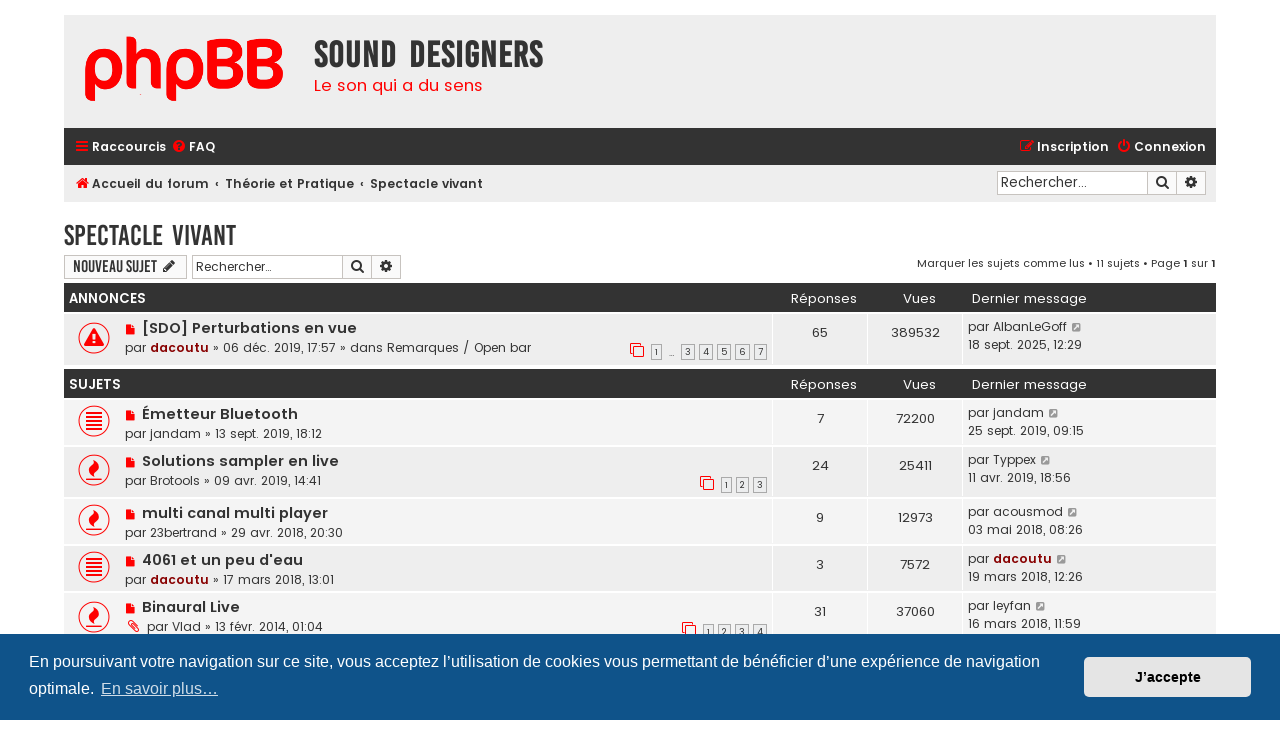

--- FILE ---
content_type: text/html; charset=UTF-8
request_url: https://phpbb.sounddesigners.org/viewforum.php?f=101&sid=215343bc661294e62aa8d6f42f229aa7
body_size: 11054
content:
<!DOCTYPE html>
<html dir="ltr" lang="fr">
<head>
<meta charset="utf-8" />
<meta http-equiv="X-UA-Compatible" content="IE=edge">
<meta name="viewport" content="width=device-width, initial-scale=1" />

<title>Spectacle vivant - Sound Designers</title>

<script>
// START MANDATORY CHANGES
var wordpress_url_page_f = 'https://sounddesigners.org/forum'; // MANDATORY! // (DO NOT ADD/INCLUDE final slash here) Url that point to your iframed wordpress forum page
var w3all_custom_wp_w3fancyurl = 'w3' // MANDATORY! If you changed w3 to have 'fancy URL' query string for the WP page forum, then change this value to match what your fancy URL setting is after you changed it on plugin admin page
// END MANDATORY CHANGES

function w3all0Normalize_phpBBUrl(u){
	var bu = "https://phpbb.sounddesigners.org/";
	w3allappend = "https://phpbb.sounddesigners.org/"; 
 if ( /^https?/ig.exec(u) !== null ){ 
   phpbburl = u.split(bu);
	 w3allappend = phpbburl[1];
 } 
if(/^\W/ig.exec(w3allappend) !== null){
 	w3allappend = w3allappend.split(/^.+?(\w+.+)$/);
 	if(w3allappend[1]){
 		w3allappend = w3allappend[1];
 	}
 	if ( w3allappend[1] && w3allappend[1].charAt(0) == '/' ){
 		w3allappend = w3allappend[1].substr(1);
 	}
}
return w3allappend;
}
 
if ((window.self !== window.top) != true) {
  if(/adm\//ig.exec(window.location.href) === null){ // avoid x ACP 
  var w3all_r = window.location.href.replace(/sid=.+/gi, '');
 w3all_r = w3all0Normalize_phpBBUrl(w3all_r);
 if(/adm\/index\.php/ig.exec(w3all_r) == null){
  hrefEnc = window.btoa(unescape(encodeURIComponent(w3all_r)));
  href0 =  wordpress_url_page_f + '/?'+ w3all_custom_wp_w3fancyurl + '=' + hrefEnc;
  //document.location.replace(href0);
 }
}}
// END force w3all redirect
</script>

	<link rel="alternate" type="application/atom+xml" title="Flux - Sound Designers" href="/app.php/feed?sid=400e8c44fe28622d56fac0b22d03f628">			<link rel="alternate" type="application/atom+xml" title="Flux - Nouveaux sujets" href="/app.php/feed/topics?sid=400e8c44fe28622d56fac0b22d03f628">	<link rel="alternate" type="application/atom+xml" title="Flux - Sujets actifs" href="/app.php/feed/topics_active?sid=400e8c44fe28622d56fac0b22d03f628">	<link rel="alternate" type="application/atom+xml" title="Flux - Forum - Spectacle vivant" href="/app.php/feed/forum/101?sid=400e8c44fe28622d56fac0b22d03f628">		
	<link rel="canonical" href="https://phpbb.sounddesigners.org/viewforum.php?f=101">

<!--
	phpBB style name: Flat Style
	Based on style:   prosilver (this is the default phpBB3 style)
	Original author:  Tom Beddard ( http://www.subBlue.com/ )
	Modified by:      Ian Bradley ( http://phpbbstyles.oo.gd/ )
-->

<link href="./assets/css/font-awesome.min.css?assets_version=151" rel="stylesheet">
<link href="./styles/flat-style-red/theme/stylesheet.css?assets_version=151" rel="stylesheet">
<link href="./styles/flat-style-red/theme/fr/stylesheet.css?assets_version=151" rel="stylesheet">



	<link href="./assets/cookieconsent/cookieconsent.min.css?assets_version=151" rel="stylesheet">

<!--[if lte IE 9]>
	<link href="./styles/flat-style-red/theme/tweaks.css?assets_version=151" rel="stylesheet">
<![endif]-->





</head>
<body id="phpbb" class="nojs notouch section-viewforum ltr ">


<div id="wrap" class="wrap">
	<a id="top" class="top-anchor" accesskey="t"></a>
	<div id="page-header">
		<div class="headerbar" role="banner">
					<div class="inner">

			<div id="site-description">
				<a id="logo" class="logo" href="./index.php?sid=400e8c44fe28622d56fac0b22d03f628" title="Accueil du forum"><span class="site_logo"></span></a>
				<div  class="site-description">
					<h1>Sound Designers</h1>
					<p>Le son qui a du sens</p>
					<p class="skiplink"><a href="#start_here">Accéder au contenu</a></p>
				</div>
			</div>

			</div>
					</div>
				<div class="navbar navbar-top" role="navigation">
	<div class="inner">

	<ul id="nav-main" class="nav-main linklist" role="menubar">

		<li id="quick-links" class="quick-links dropdown-container responsive-menu" data-skip-responsive="true">
			<a href="#" class="dropdown-trigger">
				<i class="icon fa-bars fa-fw" aria-hidden="true"></i><span>Raccourcis</span>
			</a>
			<div class="dropdown">
				<div class="pointer"><div class="pointer-inner"></div></div>
				<ul class="dropdown-contents" role="menu">
					
											<li class="separator"></li>
																									<li>
								<a href="./search.php?search_id=unreadposts&amp;sid=400e8c44fe28622d56fac0b22d03f628" role="menuitem">
									<i class="icon fa-file fa-fw" aria-hidden="true"></i><span>Messages non lus</span>
								</a>
							</li>
													<li>
								<a href="./search.php?search_id=unanswered&amp;sid=400e8c44fe28622d56fac0b22d03f628" role="menuitem">
									<i class="icon fa-file fa-fw" aria-hidden="true"></i><span>Sujets sans réponse</span>
								</a>
							</li>
							<li>
								<a href="./search.php?search_id=active_topics&amp;sid=400e8c44fe28622d56fac0b22d03f628" role="menuitem">
									<i class="icon fa-file fa-fw" aria-hidden="true"></i><span>Sujets actifs</span>
								</a>
							</li>
							<li class="separator"></li>
							<li>
								<a href="./search.php?sid=400e8c44fe28622d56fac0b22d03f628" role="menuitem">
									<i class="icon fa-search fa-fw" aria-hidden="true"></i><span>Rechercher</span>
								</a>
							</li>
					
										
										<li class="separator"></li>

									</ul>
			</div>
		</li>

				<li data-skip-responsive="true">
			<a href="/app.php/help/faq?sid=400e8c44fe28622d56fac0b22d03f628" rel="help" title="Foire aux questions" role="menuitem">
				<i class="icon fa-question-circle fa-fw" aria-hidden="true"></i><span>FAQ</span>
			</a>
		</li>
						
			<li class="rightside"  data-skip-responsive="true">
			<a href="./ucp.php?mode=login&amp;redirect=viewforum.php%3Ff%3D101&amp;sid=400e8c44fe28622d56fac0b22d03f628" title="Connexion" accesskey="x" role="menuitem">
				<i class="icon fa-power-off fa-fw" aria-hidden="true"></i><span>Connexion</span>
			</a>
		</li>
					<li class="rightside" data-skip-responsive="true">
				<a href="./ucp.php?mode=register&amp;sid=400e8c44fe28622d56fac0b22d03f628" role="menuitem">
					<i class="icon fa-pencil-square-o  fa-fw" aria-hidden="true"></i><span>Inscription</span>
				</a>
			</li>
						</ul>
    </div>
</div>

<div class="navbar" role="navigation">
	<div class="inner">
	<ul id="nav-breadcrumbs" class="nav-breadcrumbs linklist navlinks" role="menubar">
						

			
		<li class="breadcrumbs" itemscope itemtype="https://schema.org/BreadcrumbList">

			
							<span class="crumb" itemtype="https://schema.org/ListItem" itemprop="itemListElement" itemscope><a itemprop="item" href="./index.php?sid=400e8c44fe28622d56fac0b22d03f628" accesskey="h" data-navbar-reference="index"><i class="icon fa-home fa-fw"></i><span itemprop="name">Accueil du forum</span></a><meta itemprop="position" content="1" /></span>

											
								<span class="crumb" itemtype="https://schema.org/ListItem" itemprop="itemListElement" itemscope data-forum-id="77"><a itemprop="item" href="./viewforum.php?f=77&amp;sid=400e8c44fe28622d56fac0b22d03f628"><span itemprop="name">Théorie et Pratique</span></a><meta itemprop="position" content="2" /></span>
															
								<span class="crumb" itemtype="https://schema.org/ListItem" itemprop="itemListElement" itemscope data-forum-id="101"><a itemprop="item" href="./viewforum.php?f=101&amp;sid=400e8c44fe28622d56fac0b22d03f628"><span itemprop="name">Spectacle vivant</span></a><meta itemprop="position" content="3" /></span>
							
					</li>
		
				
					<li id="search-box" class="rightside search-box responsive-hide" role="search">
				<form action="./search.php?sid=400e8c44fe28622d56fac0b22d03f628" method="get" id="search">
				<fieldset>
					<input name="keywords" id="keywords" type="search" maxlength="128" title="Rechercher par mots-clés" class="inputbox search tiny" size="20" value="" placeholder="Rechercher…" />
					<button class="button button-search" type="submit" title="Rechercher">
						<i class="icon fa-search fa-fw" aria-hidden="true"></i><span class="sr-only">Rechercher</span>
					</button>
					<a href="./search.php?sid=400e8c44fe28622d56fac0b22d03f628" class="button button-search-end" title="Recherche avancée">
						<i class="icon fa-cog fa-fw" aria-hidden="true"></i><span class="sr-only">Recherche avancée</span>
					</a>
					<input type="hidden" name="sid" value="400e8c44fe28622d56fac0b22d03f628" />

				</fieldset>
				</form>
			</li>

			<li class="rightside responsive-search">
				<a href="./search.php?sid=400e8c44fe28622d56fac0b22d03f628" title="Accéder aux paramètres avancés de la recherche" role="menuitem">
					<i class="icon fa-search fa-fw" aria-hidden="true"></i><span class="sr-only">Rechercher</span>
				</a>
			</li>
							</ul>

	</div>
</div>
	</div>

	
	<a id="start_here" class="anchor"></a>
	<div id="page-body" class="page-body" role="main">
		
		<h2 class="forum-title"><a href="./viewforum.php?f=101&amp;sid=400e8c44fe28622d56fac0b22d03f628">Spectacle vivant</a></h2>
<div>
	<!-- NOTE: remove the style="display: none" when you want to have the forum description on the forum body -->
	<div style="display: none !important;">Discussions théoriques concernant le son dans les métiers du spectacle vivant (théâtre, cirque, danse, itinérant, etc.).<br /></div>	</div>



	<div class="action-bar bar-top">

				
		<a href="./posting.php?mode=post&amp;f=101&amp;sid=400e8c44fe28622d56fac0b22d03f628" class="button" title="Publier un nouveau sujet">
							<span>Nouveau sujet</span> <i class="icon fa-pencil fa-fw" aria-hidden="true"></i>
					</a>
				
			<div class="search-box" role="search">
			<form method="get" id="forum-search" action="./search.php?sid=400e8c44fe28622d56fac0b22d03f628">
			<fieldset>
				<input class="inputbox search tiny" type="search" name="keywords" id="search_keywords" size="20" placeholder="Rechercher…" />
				<button class="button button-search" type="submit" title="Rechercher">
					<i class="icon fa-search fa-fw" aria-hidden="true"></i><span class="sr-only">Rechercher</span>
				</button>
				<a href="./search.php?fid%5B%5D=101&amp;sid=400e8c44fe28622d56fac0b22d03f628" class="button button-search-end" title="Recherche avancée">
					<i class="icon fa-cog fa-fw" aria-hidden="true"></i><span class="sr-only">Recherche avancée</span>
				</a>
				<input type="hidden" name="fid[0]" value="101" />
<input type="hidden" name="sid" value="400e8c44fe28622d56fac0b22d03f628" />

			</fieldset>
			</form>
		</div>
	
	<div class="pagination">
		<a href="./viewforum.php?hash=ef40d665&amp;f=101&amp;mark=topics&amp;mark_time=1769050852&amp;sid=400e8c44fe28622d56fac0b22d03f628" class="mark" accesskey="m" data-ajax="mark_topics_read">Marquer les sujets comme lus</a> &bull; 		11 sujets
					&bull; Page <strong>1</strong> sur <strong>1</strong>
			</div>

	</div>




	
			<div class="forumbg announcement">
		<div class="inner">
		<ul class="topiclist">
			<li class="header">
				<dl class="row-item">
					<dt><div class="list-inner">Annonces</div></dt>
					<dd class="posts">Réponses</dd>
					<dd class="views">Vues</dd>
					<dd class="lastpost"><span>Dernier message</span></dd>
				</dl>
			</li>
		</ul>
		<ul class="topiclist topics">
	
				<li class="row bg1 global-announce">
						<dl class="row-item global_unread">
				<dt title="Messages non lus">
					<a href="./viewtopic.php?t=13524&amp;view=unread&amp;sid=400e8c44fe28622d56fac0b22d03f628#unread" class="row-item-link"></a>					<div class="list-inner">
																			<a class="unread" href="./viewtopic.php?t=13524&amp;view=unread&amp;sid=400e8c44fe28622d56fac0b22d03f628#unread">
								<i class="icon fa-file fa-fw icon-red icon-md" aria-hidden="true"></i><span class="sr-only"></span>
							</a>
												<a href="./viewtopic.php?t=13524&amp;sid=400e8c44fe28622d56fac0b22d03f628" class="topictitle">[SDO] Perturbations en vue</a>																								<br />
						
												<div class="responsive-show" style="display: none;">
							Dernier message par <a href="./memberlist.php?mode=viewprofile&amp;u=30680&amp;sid=400e8c44fe28622d56fac0b22d03f628" class="username">AlbanLeGoff</a> &laquo; <a href="./viewtopic.php?p=149362&amp;sid=400e8c44fe28622d56fac0b22d03f628#p149362" title="Aller au dernier message"><time datetime="2025-09-18T10:29:01+00:00">18 sept. 2025, 12:29</time></a>
							<br />Publié dans <a href="./viewforum.php?f=26&amp;sid=400e8c44fe28622d56fac0b22d03f628">Remarques / Open bar</a>						</div>
													<span class="responsive-show left-box" style="display: none;">Réponses : <strong>65</strong></span>
													
						<div class="topic-poster responsive-hide left-box">
																												par <a href="./memberlist.php?mode=viewprofile&amp;u=1162&amp;sid=400e8c44fe28622d56fac0b22d03f628" style="color: #880000;" class="username-coloured">dacoutu</a> &raquo; <time datetime="2019-12-06T16:57:13+00:00">06 déc. 2019, 17:57</time>
														 &raquo; dans <a href="./viewforum.php?f=26&amp;sid=400e8c44fe28622d56fac0b22d03f628">Remarques / Open bar</a>						</div>

												<div class="pagination">
							<span><i class="icon fa-clone fa-fw" aria-hidden="true"></i></span>
							<ul>
															<li><a class="button" href="./viewtopic.php?t=13524&amp;sid=400e8c44fe28622d56fac0b22d03f628">1</a></li>
																							<li class="ellipsis"><span>…</span></li>
																							<li><a class="button" href="./viewtopic.php?t=13524&amp;sid=400e8c44fe28622d56fac0b22d03f628&amp;start=20">3</a></li>
																							<li><a class="button" href="./viewtopic.php?t=13524&amp;sid=400e8c44fe28622d56fac0b22d03f628&amp;start=30">4</a></li>
																							<li><a class="button" href="./viewtopic.php?t=13524&amp;sid=400e8c44fe28622d56fac0b22d03f628&amp;start=40">5</a></li>
																							<li><a class="button" href="./viewtopic.php?t=13524&amp;sid=400e8c44fe28622d56fac0b22d03f628&amp;start=50">6</a></li>
																							<li><a class="button" href="./viewtopic.php?t=13524&amp;sid=400e8c44fe28622d56fac0b22d03f628&amp;start=60">7</a></li>
																																													</ul>
						</div>
						
											</div>
				</dt>
				<dd class="posts">65 <dfn>Réponses</dfn></dd>
				<dd class="views">389532 <dfn>Vues</dfn></dd>
				<dd class="lastpost">
					<span><dfn>Dernier message </dfn>par <a href="./memberlist.php?mode=viewprofile&amp;u=30680&amp;sid=400e8c44fe28622d56fac0b22d03f628" class="username">AlbanLeGoff</a>													<a href="./viewtopic.php?p=149362&amp;sid=400e8c44fe28622d56fac0b22d03f628#p149362" title="Aller au dernier message">
								<i class="icon fa-external-link-square fa-fw icon-lightgray icon-md" aria-hidden="true"></i><span class="sr-only"></span>
							</a>
												<br /><time datetime="2025-09-18T10:29:01+00:00">18 sept. 2025, 12:29</time>
					</span>
				</dd>
			</dl>
					</li>
		
	

			</ul>
		</div>
	</div>
	
			<div class="forumbg">
		<div class="inner">
		<ul class="topiclist">
			<li class="header">
				<dl class="row-item">
					<dt><div class="list-inner">Sujets</div></dt>
					<dd class="posts">Réponses</dd>
					<dd class="views">Vues</dd>
					<dd class="lastpost"><span>Dernier message</span></dd>
				</dl>
			</li>
		</ul>
		<ul class="topiclist topics">
	
				<li class="row bg2">
						<dl class="row-item topic_unread">
				<dt title="Messages non lus">
					<a href="./viewtopic.php?t=13479&amp;view=unread&amp;sid=400e8c44fe28622d56fac0b22d03f628#unread" class="row-item-link"></a>					<div class="list-inner">
																			<a class="unread" href="./viewtopic.php?t=13479&amp;view=unread&amp;sid=400e8c44fe28622d56fac0b22d03f628#unread">
								<i class="icon fa-file fa-fw icon-red icon-md" aria-hidden="true"></i><span class="sr-only"></span>
							</a>
												<a href="./viewtopic.php?t=13479&amp;sid=400e8c44fe28622d56fac0b22d03f628" class="topictitle">Émetteur Bluetooth</a>																								<br />
						
												<div class="responsive-show" style="display: none;">
							Dernier message par <a href="./memberlist.php?mode=viewprofile&amp;u=11022&amp;sid=400e8c44fe28622d56fac0b22d03f628" class="username">jandam</a> &laquo; <a href="./viewtopic.php?p=143441&amp;sid=400e8c44fe28622d56fac0b22d03f628#p143441" title="Aller au dernier message"><time datetime="2019-09-25T07:15:06+00:00">25 sept. 2019, 09:15</time></a>
													</div>
													<span class="responsive-show left-box" style="display: none;">Réponses : <strong>7</strong></span>
													
						<div class="topic-poster responsive-hide left-box">
																												par <a href="./memberlist.php?mode=viewprofile&amp;u=11022&amp;sid=400e8c44fe28622d56fac0b22d03f628" class="username">jandam</a> &raquo; <time datetime="2019-09-13T16:12:50+00:00">13 sept. 2019, 18:12</time>
																				</div>

						
											</div>
				</dt>
				<dd class="posts">7 <dfn>Réponses</dfn></dd>
				<dd class="views">72200 <dfn>Vues</dfn></dd>
				<dd class="lastpost">
					<span><dfn>Dernier message </dfn>par <a href="./memberlist.php?mode=viewprofile&amp;u=11022&amp;sid=400e8c44fe28622d56fac0b22d03f628" class="username">jandam</a>													<a href="./viewtopic.php?p=143441&amp;sid=400e8c44fe28622d56fac0b22d03f628#p143441" title="Aller au dernier message">
								<i class="icon fa-external-link-square fa-fw icon-lightgray icon-md" aria-hidden="true"></i><span class="sr-only"></span>
							</a>
												<br /><time datetime="2019-09-25T07:15:06+00:00">25 sept. 2019, 09:15</time>
					</span>
				</dd>
			</dl>
					</li>
		
	

	
	
				<li class="row bg1">
						<dl class="row-item topic_unread_hot">
				<dt title="Messages non lus">
					<a href="./viewtopic.php?t=13366&amp;view=unread&amp;sid=400e8c44fe28622d56fac0b22d03f628#unread" class="row-item-link"></a>					<div class="list-inner">
																			<a class="unread" href="./viewtopic.php?t=13366&amp;view=unread&amp;sid=400e8c44fe28622d56fac0b22d03f628#unread">
								<i class="icon fa-file fa-fw icon-red icon-md" aria-hidden="true"></i><span class="sr-only"></span>
							</a>
												<a href="./viewtopic.php?t=13366&amp;sid=400e8c44fe28622d56fac0b22d03f628" class="topictitle">Solutions sampler en live</a>																								<br />
						
												<div class="responsive-show" style="display: none;">
							Dernier message par <a href="./memberlist.php?mode=viewprofile&amp;u=10304&amp;sid=400e8c44fe28622d56fac0b22d03f628" class="username">Typpex</a> &laquo; <a href="./viewtopic.php?p=142338&amp;sid=400e8c44fe28622d56fac0b22d03f628#p142338" title="Aller au dernier message"><time datetime="2019-04-11T16:56:40+00:00">11 avr. 2019, 18:56</time></a>
													</div>
													<span class="responsive-show left-box" style="display: none;">Réponses : <strong>24</strong></span>
													
						<div class="topic-poster responsive-hide left-box">
																												par <a href="./memberlist.php?mode=viewprofile&amp;u=12833&amp;sid=400e8c44fe28622d56fac0b22d03f628" class="username">Brotools</a> &raquo; <time datetime="2019-04-09T12:41:07+00:00">09 avr. 2019, 14:41</time>
																				</div>

												<div class="pagination">
							<span><i class="icon fa-clone fa-fw" aria-hidden="true"></i></span>
							<ul>
															<li><a class="button" href="./viewtopic.php?t=13366&amp;sid=400e8c44fe28622d56fac0b22d03f628">1</a></li>
																							<li><a class="button" href="./viewtopic.php?t=13366&amp;sid=400e8c44fe28622d56fac0b22d03f628&amp;start=10">2</a></li>
																							<li><a class="button" href="./viewtopic.php?t=13366&amp;sid=400e8c44fe28622d56fac0b22d03f628&amp;start=20">3</a></li>
																																													</ul>
						</div>
						
											</div>
				</dt>
				<dd class="posts">24 <dfn>Réponses</dfn></dd>
				<dd class="views">25411 <dfn>Vues</dfn></dd>
				<dd class="lastpost">
					<span><dfn>Dernier message </dfn>par <a href="./memberlist.php?mode=viewprofile&amp;u=10304&amp;sid=400e8c44fe28622d56fac0b22d03f628" class="username">Typpex</a>													<a href="./viewtopic.php?p=142338&amp;sid=400e8c44fe28622d56fac0b22d03f628#p142338" title="Aller au dernier message">
								<i class="icon fa-external-link-square fa-fw icon-lightgray icon-md" aria-hidden="true"></i><span class="sr-only"></span>
							</a>
												<br /><time datetime="2019-04-11T16:56:40+00:00">11 avr. 2019, 18:56</time>
					</span>
				</dd>
			</dl>
					</li>
		
	

	
	
				<li class="row bg2">
						<dl class="row-item topic_unread_hot">
				<dt title="Messages non lus">
					<a href="./viewtopic.php?t=13110&amp;view=unread&amp;sid=400e8c44fe28622d56fac0b22d03f628#unread" class="row-item-link"></a>					<div class="list-inner">
																			<a class="unread" href="./viewtopic.php?t=13110&amp;view=unread&amp;sid=400e8c44fe28622d56fac0b22d03f628#unread">
								<i class="icon fa-file fa-fw icon-red icon-md" aria-hidden="true"></i><span class="sr-only"></span>
							</a>
												<a href="./viewtopic.php?t=13110&amp;sid=400e8c44fe28622d56fac0b22d03f628" class="topictitle">multi canal multi player</a>																								<br />
						
												<div class="responsive-show" style="display: none;">
							Dernier message par <a href="./memberlist.php?mode=viewprofile&amp;u=482&amp;sid=400e8c44fe28622d56fac0b22d03f628" class="username">acousmod</a> &laquo; <a href="./viewtopic.php?p=139875&amp;sid=400e8c44fe28622d56fac0b22d03f628#p139875" title="Aller au dernier message"><time datetime="2018-05-03T06:26:45+00:00">03 mai 2018, 08:26</time></a>
													</div>
													<span class="responsive-show left-box" style="display: none;">Réponses : <strong>9</strong></span>
													
						<div class="topic-poster responsive-hide left-box">
																												par <a href="./memberlist.php?mode=viewprofile&amp;u=2838&amp;sid=400e8c44fe28622d56fac0b22d03f628" class="username">23bertrand</a> &raquo; <time datetime="2018-04-29T18:30:35+00:00">29 avr. 2018, 20:30</time>
																				</div>

						
											</div>
				</dt>
				<dd class="posts">9 <dfn>Réponses</dfn></dd>
				<dd class="views">12973 <dfn>Vues</dfn></dd>
				<dd class="lastpost">
					<span><dfn>Dernier message </dfn>par <a href="./memberlist.php?mode=viewprofile&amp;u=482&amp;sid=400e8c44fe28622d56fac0b22d03f628" class="username">acousmod</a>													<a href="./viewtopic.php?p=139875&amp;sid=400e8c44fe28622d56fac0b22d03f628#p139875" title="Aller au dernier message">
								<i class="icon fa-external-link-square fa-fw icon-lightgray icon-md" aria-hidden="true"></i><span class="sr-only"></span>
							</a>
												<br /><time datetime="2018-05-03T06:26:45+00:00">03 mai 2018, 08:26</time>
					</span>
				</dd>
			</dl>
					</li>
		
	

	
	
				<li class="row bg1">
						<dl class="row-item topic_unread">
				<dt title="Messages non lus">
					<a href="./viewtopic.php?t=13082&amp;view=unread&amp;sid=400e8c44fe28622d56fac0b22d03f628#unread" class="row-item-link"></a>					<div class="list-inner">
																			<a class="unread" href="./viewtopic.php?t=13082&amp;view=unread&amp;sid=400e8c44fe28622d56fac0b22d03f628#unread">
								<i class="icon fa-file fa-fw icon-red icon-md" aria-hidden="true"></i><span class="sr-only"></span>
							</a>
												<a href="./viewtopic.php?t=13082&amp;sid=400e8c44fe28622d56fac0b22d03f628" class="topictitle">4061 et un peu d'eau</a>																								<br />
						
												<div class="responsive-show" style="display: none;">
							Dernier message par <a href="./memberlist.php?mode=viewprofile&amp;u=1162&amp;sid=400e8c44fe28622d56fac0b22d03f628" style="color: #880000;" class="username-coloured">dacoutu</a> &laquo; <a href="./viewtopic.php?p=139622&amp;sid=400e8c44fe28622d56fac0b22d03f628#p139622" title="Aller au dernier message"><time datetime="2018-03-19T11:26:56+00:00">19 mars 2018, 12:26</time></a>
													</div>
													<span class="responsive-show left-box" style="display: none;">Réponses : <strong>3</strong></span>
													
						<div class="topic-poster responsive-hide left-box">
																												par <a href="./memberlist.php?mode=viewprofile&amp;u=1162&amp;sid=400e8c44fe28622d56fac0b22d03f628" style="color: #880000;" class="username-coloured">dacoutu</a> &raquo; <time datetime="2018-03-17T12:01:21+00:00">17 mars 2018, 13:01</time>
																				</div>

						
											</div>
				</dt>
				<dd class="posts">3 <dfn>Réponses</dfn></dd>
				<dd class="views">7572 <dfn>Vues</dfn></dd>
				<dd class="lastpost">
					<span><dfn>Dernier message </dfn>par <a href="./memberlist.php?mode=viewprofile&amp;u=1162&amp;sid=400e8c44fe28622d56fac0b22d03f628" style="color: #880000;" class="username-coloured">dacoutu</a>													<a href="./viewtopic.php?p=139622&amp;sid=400e8c44fe28622d56fac0b22d03f628#p139622" title="Aller au dernier message">
								<i class="icon fa-external-link-square fa-fw icon-lightgray icon-md" aria-hidden="true"></i><span class="sr-only"></span>
							</a>
												<br /><time datetime="2018-03-19T11:26:56+00:00">19 mars 2018, 12:26</time>
					</span>
				</dd>
			</dl>
					</li>
		
	

	
	
				<li class="row bg2">
						<dl class="row-item topic_unread_hot">
				<dt title="Messages non lus">
					<a href="./viewtopic.php?t=10971&amp;view=unread&amp;sid=400e8c44fe28622d56fac0b22d03f628#unread" class="row-item-link"></a>					<div class="list-inner">
																			<a class="unread" href="./viewtopic.php?t=10971&amp;view=unread&amp;sid=400e8c44fe28622d56fac0b22d03f628#unread">
								<i class="icon fa-file fa-fw icon-red icon-md" aria-hidden="true"></i><span class="sr-only"></span>
							</a>
												<a href="./viewtopic.php?t=10971&amp;sid=400e8c44fe28622d56fac0b22d03f628" class="topictitle">Binaural Live</a>																								<br />
						
												<div class="responsive-show" style="display: none;">
							Dernier message par <a href="./memberlist.php?mode=viewprofile&amp;u=13379&amp;sid=400e8c44fe28622d56fac0b22d03f628" class="username">leyfan</a> &laquo; <a href="./viewtopic.php?p=139601&amp;sid=400e8c44fe28622d56fac0b22d03f628#p139601" title="Aller au dernier message"><time datetime="2018-03-16T10:59:10+00:00">16 mars 2018, 11:59</time></a>
													</div>
													<span class="responsive-show left-box" style="display: none;">Réponses : <strong>31</strong></span>
													
						<div class="topic-poster responsive-hide left-box">
														<i class="icon fa-paperclip fa-fw" aria-hidden="true"></i>														par <a href="./memberlist.php?mode=viewprofile&amp;u=16335&amp;sid=400e8c44fe28622d56fac0b22d03f628" class="username">Vlad</a> &raquo; <time datetime="2014-02-13T00:04:39+00:00">13 févr. 2014, 01:04</time>
																				</div>

												<div class="pagination">
							<span><i class="icon fa-clone fa-fw" aria-hidden="true"></i></span>
							<ul>
															<li><a class="button" href="./viewtopic.php?t=10971&amp;sid=400e8c44fe28622d56fac0b22d03f628">1</a></li>
																							<li><a class="button" href="./viewtopic.php?t=10971&amp;sid=400e8c44fe28622d56fac0b22d03f628&amp;start=10">2</a></li>
																							<li><a class="button" href="./viewtopic.php?t=10971&amp;sid=400e8c44fe28622d56fac0b22d03f628&amp;start=20">3</a></li>
																							<li><a class="button" href="./viewtopic.php?t=10971&amp;sid=400e8c44fe28622d56fac0b22d03f628&amp;start=30">4</a></li>
																																													</ul>
						</div>
						
											</div>
				</dt>
				<dd class="posts">31 <dfn>Réponses</dfn></dd>
				<dd class="views">37060 <dfn>Vues</dfn></dd>
				<dd class="lastpost">
					<span><dfn>Dernier message </dfn>par <a href="./memberlist.php?mode=viewprofile&amp;u=13379&amp;sid=400e8c44fe28622d56fac0b22d03f628" class="username">leyfan</a>													<a href="./viewtopic.php?p=139601&amp;sid=400e8c44fe28622d56fac0b22d03f628#p139601" title="Aller au dernier message">
								<i class="icon fa-external-link-square fa-fw icon-lightgray icon-md" aria-hidden="true"></i><span class="sr-only"></span>
							</a>
												<br /><time datetime="2018-03-16T10:59:10+00:00">16 mars 2018, 11:59</time>
					</span>
				</dd>
			</dl>
					</li>
		
	

	
	
				<li class="row bg1">
						<dl class="row-item topic_unread">
				<dt title="Messages non lus">
					<a href="./viewtopic.php?t=12514&amp;view=unread&amp;sid=400e8c44fe28622d56fac0b22d03f628#unread" class="row-item-link"></a>					<div class="list-inner">
																			<a class="unread" href="./viewtopic.php?t=12514&amp;view=unread&amp;sid=400e8c44fe28622d56fac0b22d03f628#unread">
								<i class="icon fa-file fa-fw icon-red icon-md" aria-hidden="true"></i><span class="sr-only"></span>
							</a>
												<a href="./viewtopic.php?t=12514&amp;sid=400e8c44fe28622d56fac0b22d03f628" class="topictitle">écouter la nature</a>																								<br />
						
												<div class="responsive-show" style="display: none;">
							Dernier message par <a href="./memberlist.php?mode=viewprofile&amp;u=9708&amp;sid=400e8c44fe28622d56fac0b22d03f628" style="color: #DD6000;" class="username-coloured">Greg-caravaggio</a> &laquo; <a href="./viewtopic.php?p=137706&amp;sid=400e8c44fe28622d56fac0b22d03f628#p137706" title="Aller au dernier message"><time datetime="2017-06-21T10:52:49+00:00">21 juin 2017, 12:52</time></a>
													</div>
													<span class="responsive-show left-box" style="display: none;">Réponses : <strong>8</strong></span>
													
						<div class="topic-poster responsive-hide left-box">
																												par <a href="./memberlist.php?mode=viewprofile&amp;u=325&amp;sid=400e8c44fe28622d56fac0b22d03f628" class="username">sigir</a> &raquo; <time datetime="2016-11-11T15:40:15+00:00">11 nov. 2016, 16:40</time>
																				</div>

						
											</div>
				</dt>
				<dd class="posts">8 <dfn>Réponses</dfn></dd>
				<dd class="views">12419 <dfn>Vues</dfn></dd>
				<dd class="lastpost">
					<span><dfn>Dernier message </dfn>par <a href="./memberlist.php?mode=viewprofile&amp;u=9708&amp;sid=400e8c44fe28622d56fac0b22d03f628" style="color: #DD6000;" class="username-coloured">Greg-caravaggio</a>													<a href="./viewtopic.php?p=137706&amp;sid=400e8c44fe28622d56fac0b22d03f628#p137706" title="Aller au dernier message">
								<i class="icon fa-external-link-square fa-fw icon-lightgray icon-md" aria-hidden="true"></i><span class="sr-only"></span>
							</a>
												<br /><time datetime="2017-06-21T10:52:49+00:00">21 juin 2017, 12:52</time>
					</span>
				</dd>
			</dl>
					</li>
		
	

	
	
				<li class="row bg2">
						<dl class="row-item topic_unread_hot">
				<dt title="Messages non lus">
					<a href="./viewtopic.php?t=11971&amp;view=unread&amp;sid=400e8c44fe28622d56fac0b22d03f628#unread" class="row-item-link"></a>					<div class="list-inner">
																			<a class="unread" href="./viewtopic.php?t=11971&amp;view=unread&amp;sid=400e8c44fe28622d56fac0b22d03f628#unread">
								<i class="icon fa-file fa-fw icon-red icon-md" aria-hidden="true"></i><span class="sr-only"></span>
							</a>
												<a href="./viewtopic.php?t=11971&amp;sid=400e8c44fe28622d56fac0b22d03f628" class="topictitle">Techniques de DJ</a>																								<br />
						
												<div class="responsive-show" style="display: none;">
							Dernier message par <a href="./memberlist.php?mode=viewprofile&amp;u=5677&amp;sid=400e8c44fe28622d56fac0b22d03f628" class="username">TNT</a> &laquo; <a href="./viewtopic.php?p=132186&amp;sid=400e8c44fe28622d56fac0b22d03f628#p132186" title="Aller au dernier message"><time datetime="2015-11-17T16:08:01+00:00">17 nov. 2015, 17:08</time></a>
													</div>
													<span class="responsive-show left-box" style="display: none;">Réponses : <strong>9</strong></span>
													
						<div class="topic-poster responsive-hide left-box">
																												par <a href="./memberlist.php?mode=viewprofile&amp;u=325&amp;sid=400e8c44fe28622d56fac0b22d03f628" class="username">sigir</a> &raquo; <time datetime="2015-09-23T11:03:39+00:00">23 sept. 2015, 13:03</time>
																				</div>

						
											</div>
				</dt>
				<dd class="posts">9 <dfn>Réponses</dfn></dd>
				<dd class="views">13551 <dfn>Vues</dfn></dd>
				<dd class="lastpost">
					<span><dfn>Dernier message </dfn>par <a href="./memberlist.php?mode=viewprofile&amp;u=5677&amp;sid=400e8c44fe28622d56fac0b22d03f628" class="username">TNT</a>													<a href="./viewtopic.php?p=132186&amp;sid=400e8c44fe28622d56fac0b22d03f628#p132186" title="Aller au dernier message">
								<i class="icon fa-external-link-square fa-fw icon-lightgray icon-md" aria-hidden="true"></i><span class="sr-only"></span>
							</a>
												<br /><time datetime="2015-11-17T16:08:01+00:00">17 nov. 2015, 17:08</time>
					</span>
				</dd>
			</dl>
					</li>
		
	

	
	
				<li class="row bg1">
						<dl class="row-item topic_unread">
				<dt title="Messages non lus">
					<a href="./viewtopic.php?t=11581&amp;view=unread&amp;sid=400e8c44fe28622d56fac0b22d03f628#unread" class="row-item-link"></a>					<div class="list-inner">
																			<a class="unread" href="./viewtopic.php?t=11581&amp;view=unread&amp;sid=400e8c44fe28622d56fac0b22d03f628#unread">
								<i class="icon fa-file fa-fw icon-red icon-md" aria-hidden="true"></i><span class="sr-only"></span>
							</a>
												<a href="./viewtopic.php?t=11581&amp;sid=400e8c44fe28622d56fac0b22d03f628" class="topictitle">recherche solution multidiff avec aigus</a>																								<br />
						
												<div class="responsive-show" style="display: none;">
							Dernier message par <a href="./memberlist.php?mode=viewprofile&amp;u=1092&amp;sid=400e8c44fe28622d56fac0b22d03f628" style="color: #DD6000;" class="username-coloured">Alexis</a> &laquo; <a href="./viewtopic.php?p=127938&amp;sid=400e8c44fe28622d56fac0b22d03f628#p127938" title="Aller au dernier message"><time datetime="2015-01-03T13:18:40+00:00">03 janv. 2015, 14:18</time></a>
													</div>
													<span class="responsive-show left-box" style="display: none;">Réponses : <strong>5</strong></span>
													
						<div class="topic-poster responsive-hide left-box">
																												par <span class="username">Antonin2</span> &raquo; <time datetime="2015-01-02T15:04:24+00:00">02 janv. 2015, 16:04</time>
																				</div>

						
											</div>
				</dt>
				<dd class="posts">5 <dfn>Réponses</dfn></dd>
				<dd class="views">9791 <dfn>Vues</dfn></dd>
				<dd class="lastpost">
					<span><dfn>Dernier message </dfn>par <a href="./memberlist.php?mode=viewprofile&amp;u=1092&amp;sid=400e8c44fe28622d56fac0b22d03f628" style="color: #DD6000;" class="username-coloured">Alexis</a>													<a href="./viewtopic.php?p=127938&amp;sid=400e8c44fe28622d56fac0b22d03f628#p127938" title="Aller au dernier message">
								<i class="icon fa-external-link-square fa-fw icon-lightgray icon-md" aria-hidden="true"></i><span class="sr-only"></span>
							</a>
												<br /><time datetime="2015-01-03T13:18:40+00:00">03 janv. 2015, 14:18</time>
					</span>
				</dd>
			</dl>
					</li>
		
	

	
	
				<li class="row bg2">
						<dl class="row-item topic_unread">
				<dt title="Messages non lus">
					<a href="./viewtopic.php?t=11362&amp;view=unread&amp;sid=400e8c44fe28622d56fac0b22d03f628#unread" class="row-item-link"></a>					<div class="list-inner">
																			<a class="unread" href="./viewtopic.php?t=11362&amp;view=unread&amp;sid=400e8c44fe28622d56fac0b22d03f628#unread">
								<i class="icon fa-file fa-fw icon-red icon-md" aria-hidden="true"></i><span class="sr-only"></span>
							</a>
												<a href="./viewtopic.php?t=11362&amp;sid=400e8c44fe28622d56fac0b22d03f628" class="topictitle">Équivalent radio assist - conduite son spectacle</a>																								<br />
						
												<div class="responsive-show" style="display: none;">
							Dernier message par <a href="./memberlist.php?mode=viewprofile&amp;u=325&amp;sid=400e8c44fe28622d56fac0b22d03f628" class="username">sigir</a> &laquo; <a href="./viewtopic.php?p=126919&amp;sid=400e8c44fe28622d56fac0b22d03f628#p126919" title="Aller au dernier message"><time datetime="2014-11-10T16:29:48+00:00">10 nov. 2014, 17:29</time></a>
													</div>
													<span class="responsive-show left-box" style="display: none;">Réponses : <strong>6</strong></span>
													
						<div class="topic-poster responsive-hide left-box">
																												par <a href="./memberlist.php?mode=viewprofile&amp;u=17720&amp;sid=400e8c44fe28622d56fac0b22d03f628" class="username">Phonik Studio</a> &raquo; <time datetime="2014-09-24T05:23:45+00:00">24 sept. 2014, 07:23</time>
																				</div>

						
											</div>
				</dt>
				<dd class="posts">6 <dfn>Réponses</dfn></dd>
				<dd class="views">10938 <dfn>Vues</dfn></dd>
				<dd class="lastpost">
					<span><dfn>Dernier message </dfn>par <a href="./memberlist.php?mode=viewprofile&amp;u=325&amp;sid=400e8c44fe28622d56fac0b22d03f628" class="username">sigir</a>													<a href="./viewtopic.php?p=126919&amp;sid=400e8c44fe28622d56fac0b22d03f628#p126919" title="Aller au dernier message">
								<i class="icon fa-external-link-square fa-fw icon-lightgray icon-md" aria-hidden="true"></i><span class="sr-only"></span>
							</a>
												<br /><time datetime="2014-11-10T16:29:48+00:00">10 nov. 2014, 17:29</time>
					</span>
				</dd>
			</dl>
					</li>
		
	

	
	
				<li class="row bg1">
						<dl class="row-item topic_unread">
				<dt title="Messages non lus">
					<a href="./viewtopic.php?t=11175&amp;view=unread&amp;sid=400e8c44fe28622d56fac0b22d03f628#unread" class="row-item-link"></a>					<div class="list-inner">
																			<a class="unread" href="./viewtopic.php?t=11175&amp;view=unread&amp;sid=400e8c44fe28622d56fac0b22d03f628#unread">
								<i class="icon fa-file fa-fw icon-red icon-md" aria-hidden="true"></i><span class="sr-only"></span>
							</a>
												<a href="./viewtopic.php?t=11175&amp;sid=400e8c44fe28622d56fac0b22d03f628" class="topictitle">son indirect</a>																								<br />
						
												<div class="responsive-show" style="display: none;">
							Dernier message par <a href="./memberlist.php?mode=viewprofile&amp;u=325&amp;sid=400e8c44fe28622d56fac0b22d03f628" class="username">sigir</a> &laquo; <a href="./viewtopic.php?p=124393&amp;sid=400e8c44fe28622d56fac0b22d03f628#p124393" title="Aller au dernier message"><time datetime="2014-05-23T10:07:59+00:00">23 mai 2014, 12:07</time></a>
													</div>
												
						<div class="topic-poster responsive-hide left-box">
																												par <a href="./memberlist.php?mode=viewprofile&amp;u=325&amp;sid=400e8c44fe28622d56fac0b22d03f628" class="username">sigir</a> &raquo; <time datetime="2014-05-23T10:07:59+00:00">23 mai 2014, 12:07</time>
																				</div>

						
											</div>
				</dt>
				<dd class="posts">0 <dfn>Réponses</dfn></dd>
				<dd class="views">5622 <dfn>Vues</dfn></dd>
				<dd class="lastpost">
					<span><dfn>Dernier message </dfn>par <a href="./memberlist.php?mode=viewprofile&amp;u=325&amp;sid=400e8c44fe28622d56fac0b22d03f628" class="username">sigir</a>													<a href="./viewtopic.php?p=124393&amp;sid=400e8c44fe28622d56fac0b22d03f628#p124393" title="Aller au dernier message">
								<i class="icon fa-external-link-square fa-fw icon-lightgray icon-md" aria-hidden="true"></i><span class="sr-only"></span>
							</a>
												<br /><time datetime="2014-05-23T10:07:59+00:00">23 mai 2014, 12:07</time>
					</span>
				</dd>
			</dl>
					</li>
		
	

	
	
				<li class="row bg2">
						<dl class="row-item topic_unread">
				<dt title="Messages non lus">
					<a href="./viewtopic.php?t=10593&amp;view=unread&amp;sid=400e8c44fe28622d56fac0b22d03f628#unread" class="row-item-link"></a>					<div class="list-inner">
																			<a class="unread" href="./viewtopic.php?t=10593&amp;view=unread&amp;sid=400e8c44fe28622d56fac0b22d03f628#unread">
								<i class="icon fa-file fa-fw icon-red icon-md" aria-hidden="true"></i><span class="sr-only"></span>
							</a>
												<a href="./viewtopic.php?t=10593&amp;sid=400e8c44fe28622d56fac0b22d03f628" class="topictitle">Naissance du forum Spectacle vivant</a>																								<br />
						
												<div class="responsive-show" style="display: none;">
							Dernier message par <a href="./memberlist.php?mode=viewprofile&amp;u=4&amp;sid=400e8c44fe28622d56fac0b22d03f628" style="color: #880000;" class="username-coloured">Dorian</a> &laquo; <a href="./viewtopic.php?p=119889&amp;sid=400e8c44fe28622d56fac0b22d03f628#p119889" title="Aller au dernier message"><time datetime="2013-08-20T19:15:49+00:00">20 août 2013, 21:15</time></a>
													</div>
												
						<div class="topic-poster responsive-hide left-box">
																												par <a href="./memberlist.php?mode=viewprofile&amp;u=4&amp;sid=400e8c44fe28622d56fac0b22d03f628" style="color: #880000;" class="username-coloured">Dorian</a> &raquo; <time datetime="2013-08-20T19:15:49+00:00">20 août 2013, 21:15</time>
																				</div>

						
											</div>
				</dt>
				<dd class="posts">0 <dfn>Réponses</dfn></dd>
				<dd class="views">6055 <dfn>Vues</dfn></dd>
				<dd class="lastpost">
					<span><dfn>Dernier message </dfn>par <a href="./memberlist.php?mode=viewprofile&amp;u=4&amp;sid=400e8c44fe28622d56fac0b22d03f628" style="color: #880000;" class="username-coloured">Dorian</a>													<a href="./viewtopic.php?p=119889&amp;sid=400e8c44fe28622d56fac0b22d03f628#p119889" title="Aller au dernier message">
								<i class="icon fa-external-link-square fa-fw icon-lightgray icon-md" aria-hidden="true"></i><span class="sr-only"></span>
							</a>
												<br /><time datetime="2013-08-20T19:15:49+00:00">20 août 2013, 21:15</time>
					</span>
				</dd>
			</dl>
					</li>
		
				</ul>
		</div>
	</div>
	

	<div class="action-bar bar-bottom">
					
			<a href="./posting.php?mode=post&amp;f=101&amp;sid=400e8c44fe28622d56fac0b22d03f628" class="button" title="Publier un nouveau sujet">
							<span>Nouveau sujet</span> <i class="icon fa-pencil fa-fw" aria-hidden="true"></i>
						</a>

					
					<form method="post" action="./viewforum.php?f=101&amp;sid=400e8c44fe28622d56fac0b22d03f628">
			<div class="dropdown-container dropdown-container-left dropdown-button-control sort-tools">
	<span title="Options d’affichage et de tri" class="button button-secondary dropdown-trigger dropdown-select">
		<i class="icon fa-sort-amount-asc fa-fw" aria-hidden="true"></i>
		<span class="caret"><i class="icon fa-sort-down fa-fw" aria-hidden="true"></i></span>
	</span>
	<div class="dropdown hidden">
		<div class="pointer"><div class="pointer-inner"></div></div>
		<div class="dropdown-contents">
			<fieldset class="display-options">
							<label>Afficher : <select name="st" id="st"><option value="0" selected="selected">Tous les sujets</option><option value="1">1 jour</option><option value="7">7 jours</option><option value="14">2 semaines</option><option value="30">1 mois</option><option value="90">3 mois</option><option value="180">6 mois</option><option value="365">1 an</option></select></label>
								<label>Trier par : <select name="sk" id="sk"><option value="a">Auteur</option><option value="t" selected="selected">Date du message</option><option value="r">Réponses</option><option value="s">Sujet</option><option value="v">Vues</option></select></label>
				<label>Ordre : <select name="sd" id="sd"><option value="a">Croissant</option><option value="d" selected="selected">Décroissant</option></select></label>
								<hr class="dashed" />
				<input type="submit" class="button2" name="sort" value="Aller" />
						</fieldset>
		</div>
	</div>
</div>
			</form>
		
		<div class="pagination">
			<a href="./viewforum.php?hash=ef40d665&amp;f=101&amp;mark=topics&amp;mark_time=1769050852&amp;sid=400e8c44fe28622d56fac0b22d03f628" data-ajax="mark_topics_read">Marquer les sujets comme lus</a> &bull; 			11 sujets
							 &bull; Page <strong>1</strong> sur <strong>1</strong>
					</div>
	</div>


<div class="action-bar actions-jump">
		<p class="jumpbox-return">
		<a href="./index.php?sid=400e8c44fe28622d56fac0b22d03f628" class="left-box arrow-left" accesskey="r">
			<i class="icon fa-angle-left fa-fw icon-black" aria-hidden="true"></i><span>Revenir à l’accueil du forum</span>
		</a>
	</p>
	
		<div class="jumpbox dropdown-container dropdown-container-right dropdown-up dropdown-left dropdown-button-control" id="jumpbox">
			<span title="Aller" class="button button-secondary dropdown-trigger dropdown-select">
				<span>Aller</span>
				<span class="caret"><i class="icon fa-sort-down fa-fw" aria-hidden="true"></i></span>
			</span>
		<div class="dropdown">
			<div class="pointer"><div class="pointer-inner"></div></div>
			<ul class="dropdown-contents">
																				<li><a href="./viewforum.php?f=75&amp;sid=400e8c44fe28622d56fac0b22d03f628" class="jumpbox-cat-link"> <span> Ateliers</span></a></li>
																<li><a href="./viewforum.php?f=58&amp;sid=400e8c44fe28622d56fac0b22d03f628" class="jumpbox-sub-link"><span class="spacer"></span> <span>&#8627; &nbsp; Le Son</span></a></li>
																<li><a href="./viewforum.php?f=23&amp;sid=400e8c44fe28622d56fac0b22d03f628" class="jumpbox-sub-link"><span class="spacer"></span> <span>&#8627; &nbsp; Bandes son et créations sonores</span></a></li>
																<li><a href="./viewforum.php?f=99&amp;sid=400e8c44fe28622d56fac0b22d03f628" class="jumpbox-sub-link"><span class="spacer"></span> <span>&#8627; &nbsp; Projets</span></a></li>
																<li><a href="./viewforum.php?f=76&amp;sid=400e8c44fe28622d56fac0b22d03f628" class="jumpbox-cat-link"> <span> Actualités et Business</span></a></li>
																<li><a href="./viewforum.php?f=98&amp;sid=400e8c44fe28622d56fac0b22d03f628" class="jumpbox-sub-link"><span class="spacer"></span> <span>&#8627; &nbsp; Actualités et Evénements</span></a></li>
																<li><a href="./viewforum.php?f=57&amp;sid=400e8c44fe28622d56fac0b22d03f628" class="jumpbox-sub-link"><span class="spacer"></span> <span>&#8627; &nbsp; Business et Droit</span></a></li>
																<li><a href="./viewforum.php?f=31&amp;sid=400e8c44fe28622d56fac0b22d03f628" class="jumpbox-sub-link"><span class="spacer"></span> <span>&#8627; &nbsp; Jobs et Formations</span></a></li>
																<li><a href="./viewforum.php?f=62&amp;sid=400e8c44fe28622d56fac0b22d03f628" class="jumpbox-sub-link"><span class="spacer"></span> <span>&#8627; &nbsp; Petites annonces</span></a></li>
																<li><a href="./viewforum.php?f=77&amp;sid=400e8c44fe28622d56fac0b22d03f628" class="jumpbox-cat-link"> <span> Théorie et Pratique</span></a></li>
																<li><a href="./viewforum.php?f=46&amp;sid=400e8c44fe28622d56fac0b22d03f628" class="jumpbox-sub-link"><span class="spacer"></span> <span>&#8627; &nbsp; Acoustique</span></a></li>
																<li><a href="./viewforum.php?f=16&amp;sid=400e8c44fe28622d56fac0b22d03f628" class="jumpbox-sub-link"><span class="spacer"></span> <span>&#8627; &nbsp; Audio Numérique</span></a></li>
																<li><a href="./viewforum.php?f=15&amp;sid=400e8c44fe28622d56fac0b22d03f628" class="jumpbox-sub-link"><span class="spacer"></span> <span>&#8627; &nbsp; Enregistrement</span></a></li>
																<li><a href="./viewforum.php?f=12&amp;sid=400e8c44fe28622d56fac0b22d03f628" class="jumpbox-sub-link"><span class="spacer"></span> <span>&#8627; &nbsp; Montage Son et Sound Design</span></a></li>
																<li><a href="./viewforum.php?f=13&amp;sid=400e8c44fe28622d56fac0b22d03f628" class="jumpbox-sub-link"><span class="spacer"></span> <span>&#8627; &nbsp; Mixage</span></a></li>
																<li><a href="./viewforum.php?f=14&amp;sid=400e8c44fe28622d56fac0b22d03f628" class="jumpbox-sub-link"><span class="spacer"></span> <span>&#8627; &nbsp; Mastering</span></a></li>
																<li><a href="./viewforum.php?f=19&amp;sid=400e8c44fe28622d56fac0b22d03f628" class="jumpbox-sub-link"><span class="spacer"></span> <span>&#8627; &nbsp; Musique</span></a></li>
																<li><a href="./viewforum.php?f=86&amp;sid=400e8c44fe28622d56fac0b22d03f628" class="jumpbox-sub-link"><span class="spacer"></span> <span>&#8627; &nbsp; Multimédia et Jeu Vidéo</span></a></li>
																<li><a href="./viewforum.php?f=101&amp;sid=400e8c44fe28622d56fac0b22d03f628" class="jumpbox-sub-link"><span class="spacer"></span> <span>&#8627; &nbsp; Spectacle vivant</span></a></li>
																<li><a href="./viewforum.php?f=78&amp;sid=400e8c44fe28622d56fac0b22d03f628" class="jumpbox-cat-link"> <span> Logiciels</span></a></li>
																<li><a href="./viewforum.php?f=3&amp;sid=400e8c44fe28622d56fac0b22d03f628" class="jumpbox-sub-link"><span class="spacer"></span> <span>&#8627; &nbsp; DAWs / Séquenceurs divers</span></a></li>
																<li><a href="./viewforum.php?f=33&amp;sid=400e8c44fe28622d56fac0b22d03f628" class="jumpbox-sub-link"><span class="spacer"></span> <span>&#8627; &nbsp; Digital Performer</span></a></li>
																<li><a href="./viewforum.php?f=48&amp;sid=400e8c44fe28622d56fac0b22d03f628" class="jumpbox-sub-link"><span class="spacer"></span> <span>&#8627; &nbsp; Live</span></a></li>
																<li><a href="./viewforum.php?f=32&amp;sid=400e8c44fe28622d56fac0b22d03f628" class="jumpbox-sub-link"><span class="spacer"></span> <span>&#8627; &nbsp; Logic</span></a></li>
																<li><a href="./viewforum.php?f=35&amp;sid=400e8c44fe28622d56fac0b22d03f628" class="jumpbox-sub-link"><span class="spacer"></span> <span>&#8627; &nbsp; Nuendo / Cubase</span></a></li>
																<li><a href="./viewforum.php?f=34&amp;sid=400e8c44fe28622d56fac0b22d03f628" class="jumpbox-sub-link"><span class="spacer"></span> <span>&#8627; &nbsp; Pro Tools</span></a></li>
																<li><a href="./viewforum.php?f=36&amp;sid=400e8c44fe28622d56fac0b22d03f628" class="jumpbox-sub-link"><span class="spacer"></span> <span>&#8627; &nbsp; Pyramix</span></a></li>
																<li><a href="./viewforum.php?f=67&amp;sid=400e8c44fe28622d56fac0b22d03f628" class="jumpbox-sub-link"><span class="spacer"></span> <span>&#8627; &nbsp; Reaper</span></a></li>
																<li><a href="./viewforum.php?f=39&amp;sid=400e8c44fe28622d56fac0b22d03f628" class="jumpbox-sub-link"><span class="spacer"></span> <span>&#8627; &nbsp; Samplitude</span></a></li>
																<li><a href="./viewforum.php?f=66&amp;sid=400e8c44fe28622d56fac0b22d03f628" class="jumpbox-sub-link"><span class="spacer"></span> <span>&#8627; &nbsp; Sonar</span></a></li>
																<li><a href="./viewforum.php?f=102&amp;sid=400e8c44fe28622d56fac0b22d03f628" class="jumpbox-sub-link"><span class="spacer"></span> <span>&#8627; &nbsp; Studio One</span></a></li>
																<li><a href="./viewforum.php?f=79&amp;sid=400e8c44fe28622d56fac0b22d03f628" class="jumpbox-cat-link"> <span> Logiciels annexes</span></a></li>
																<li><a href="./viewforum.php?f=54&amp;sid=400e8c44fe28622d56fac0b22d03f628" class="jumpbox-sub-link"><span class="spacer"></span> <span>&#8627; &nbsp; Editeurs et autres Outils</span></a></li>
																<li><a href="./viewforum.php?f=103&amp;sid=400e8c44fe28622d56fac0b22d03f628" class="jumpbox-sub-link"><span class="spacer"></span><span class="spacer"></span> <span>&#8627; &nbsp; Soundminer</span></a></li>
																<li><a href="./viewforum.php?f=8&amp;sid=400e8c44fe28622d56fac0b22d03f628" class="jumpbox-sub-link"><span class="spacer"></span> <span>&#8627; &nbsp; Instruments Virtuels et Modulaires</span></a></li>
																<li><a href="./viewforum.php?f=100&amp;sid=400e8c44fe28622d56fac0b22d03f628" class="jumpbox-sub-link"><span class="spacer"></span> <span>&#8627; &nbsp; Moteurs audio</span></a></li>
																<li><a href="./viewforum.php?f=7&amp;sid=400e8c44fe28622d56fac0b22d03f628" class="jumpbox-sub-link"><span class="spacer"></span> <span>&#8627; &nbsp; Plug-Ins</span></a></li>
																<li><a href="./viewforum.php?f=21&amp;sid=400e8c44fe28622d56fac0b22d03f628" class="jumpbox-sub-link"><span class="spacer"></span> <span>&#8627; &nbsp; Système</span></a></li>
																<li><a href="./viewforum.php?f=80&amp;sid=400e8c44fe28622d56fac0b22d03f628" class="jumpbox-cat-link"> <span> Matériels</span></a></li>
																<li><a href="./viewforum.php?f=47&amp;sid=400e8c44fe28622d56fac0b22d03f628" class="jumpbox-sub-link"><span class="spacer"></span> <span>&#8627; &nbsp; Bricolage DIY</span></a></li>
																<li><a href="./viewforum.php?f=52&amp;sid=400e8c44fe28622d56fac0b22d03f628" class="jumpbox-sub-link"><span class="spacer"></span> <span>&#8627; &nbsp; Micros</span></a></li>
																<li><a href="./viewforum.php?f=60&amp;sid=400e8c44fe28622d56fac0b22d03f628" class="jumpbox-sub-link"><span class="spacer"></span> <span>&#8627; &nbsp; Magnétophones</span></a></li>
																<li><a href="./viewforum.php?f=2&amp;sid=400e8c44fe28622d56fac0b22d03f628" class="jumpbox-sub-link"><span class="spacer"></span> <span>&#8627; &nbsp; Interfaces et cartes</span></a></li>
																<li><a href="./viewforum.php?f=9&amp;sid=400e8c44fe28622d56fac0b22d03f628" class="jumpbox-sub-link"><span class="spacer"></span> <span>&#8627; &nbsp; Périphériques</span></a></li>
																<li><a href="./viewforum.php?f=50&amp;sid=400e8c44fe28622d56fac0b22d03f628" class="jumpbox-sub-link"><span class="spacer"></span> <span>&#8627; &nbsp; Consoles de mixage</span></a></li>
																<li><a href="./viewforum.php?f=53&amp;sid=400e8c44fe28622d56fac0b22d03f628" class="jumpbox-sub-link"><span class="spacer"></span> <span>&#8627; &nbsp; Ecoutes, enceintes, monitoring</span></a></li>
																<li><a href="./viewforum.php?f=18&amp;sid=400e8c44fe28622d56fac0b22d03f628" class="jumpbox-sub-link"><span class="spacer"></span> <span>&#8627; &nbsp; Vidéo et image</span></a></li>
																<li><a href="./viewforum.php?f=11&amp;sid=400e8c44fe28622d56fac0b22d03f628" class="jumpbox-sub-link"><span class="spacer"></span> <span>&#8627; &nbsp; Informatique</span></a></li>
																<li><a href="./viewforum.php?f=81&amp;sid=400e8c44fe28622d56fac0b22d03f628" class="jumpbox-cat-link"> <span> Le site</span></a></li>
																<li><a href="./viewforum.php?f=87&amp;sid=400e8c44fe28622d56fac0b22d03f628" class="jumpbox-sub-link"><span class="spacer"></span> <span>&#8627; &nbsp; Articles</span></a></li>
																<li><a href="./viewforum.php?f=74&amp;sid=400e8c44fe28622d56fac0b22d03f628" class="jumpbox-sub-link"><span class="spacer"></span> <span>&#8627; &nbsp; FAQ</span></a></li>
																<li><a href="./viewforum.php?f=25&amp;sid=400e8c44fe28622d56fac0b22d03f628" class="jumpbox-sub-link"><span class="spacer"></span> <span>&#8627; &nbsp; Les Membres</span></a></li>
																<li><a href="./viewforum.php?f=26&amp;sid=400e8c44fe28622d56fac0b22d03f628" class="jumpbox-sub-link"><span class="spacer"></span> <span>&#8627; &nbsp; Remarques / Open bar</span></a></li>
											</ul>
		</div>
	</div>

	</div>



	<div class="stat-block permissions">
		<h3>Permissions du forum</h3>
		<p>Vous <strong>ne pouvez pas</strong> publier de nouveaux sujets dans ce forum<br />Vous <strong>ne pouvez pas</strong> répondre aux sujets dans ce forum<br />Vous <strong>ne pouvez pas</strong> modifier vos messages dans ce forum<br />Vous <strong>ne pouvez pas</strong> supprimer vos messages dans ce forum<br />Vous <strong>ne pouvez pas</strong> transférer de pièces jointes dans ce forum<br /></p>
	</div>

			</div>


<div id="page-footer" class="page-footer" role="contentinfo">
	<div class="navbar navbar-bottom" role="navigation">
	<div class="inner">

	<ul id="nav-footer" class="nav-footer linklist" role="menubar">
		<li class="breadcrumbs">
									<span class="crumb"><a href="./index.php?sid=400e8c44fe28622d56fac0b22d03f628" data-navbar-reference="index"><i class="icon fa-home fa-fw" aria-hidden="true"></i><span>Accueil du forum</span></a></span>					</li>
		
				
							<li class="rightside">
				<a href="./ucp.php?mode=delete_cookies&amp;sid=400e8c44fe28622d56fac0b22d03f628" data-ajax="true" data-refresh="true" role="menuitem">
					<i class="icon fa-trash fa-fw" aria-hidden="true"></i><span>Supprimer les cookies</span>
				</a>
			</li>
				
							<li class="rightside" data-last-responsive="true">
				<a href="./memberlist.php?mode=contactadmin&amp;sid=400e8c44fe28622d56fac0b22d03f628" role="menuitem">
					<i class="icon fa-envelope fa-fw" aria-hidden="true"></i><span>Nous contacter</span>
				</a>
			</li>
			</ul>

	</div>
</div>

	<div class="copyright">
				<p class="footer-row">
			<span class="footer-copyright">Flat Style by <a href="http://phpbbstyles.iansvivarium.com/">Ian Bradley</a></span>
		</p>
        <p class="footer-row">
			<span class="footer-copyright">Développé par <a href="https://www.phpbb.com/">phpBB</a>&reg; Forum Software &copy; phpBB Limited</span>
		</p>
				<p class="footer-row">
			<span class="footer-copyright"><a href="https://www.phpbb.com/customise/db/translation/french/">Traduction française officielle</a> &copy; <a href="https://www.qiaeru.com">Qiaeru</a></span>
		</p>
						<p class="footer-row" role="menu">
			<a class="footer-link" href="./ucp.php?mode=privacy&amp;sid=400e8c44fe28622d56fac0b22d03f628" title="Confidentialité" role="menuitem">
				<span class="footer-link-text">Confidentialité</span>
			</a>
			|
			<a class="footer-link" href="./ucp.php?mode=terms&amp;sid=400e8c44fe28622d56fac0b22d03f628" title="Conditions" role="menuitem">
				<span class="footer-link-text">Conditions</span>
			</a>
		</p>
					</div>

	<div id="darkenwrapper" class="darkenwrapper" data-ajax-error-title="Erreur AJAX" data-ajax-error-text="Une erreur est survenue lors du traitement de votre requête." data-ajax-error-text-abort="La requête a été interrompue par l’utilisateur." data-ajax-error-text-timeout="Votre requête a expiré prématurément. Veuillez réessayer." data-ajax-error-text-parsererror="Une erreur est survenue lors du traitement de votre requête et le serveur a renvoyé une réponse invalide.">
		<div id="darken" class="darken">&nbsp;</div>
	</div>

	<div id="phpbb_alert" class="phpbb_alert" data-l-err="Erreur" data-l-timeout-processing-req="Le délai a été dépassé.">
		<a href="#" class="alert_close">
			<i class="icon fa-times-circle fa-fw" aria-hidden="true"></i>
		</a>
		<h3 class="alert_title">&nbsp;</h3><p class="alert_text"></p>
	</div>
	<div id="phpbb_confirm" class="phpbb_alert">
		<a href="#" class="alert_close">
			<i class="icon fa-times-circle fa-fw" aria-hidden="true"></i>
		</a>
		<div class="alert_text"></div>
	</div>
</div>

</div>

<div>
	<a id="bottom" class="anchor" accesskey="z"></a>
	</div>

<script src="./assets/javascript/jquery-3.7.1.min.js?assets_version=151"></script>
<script src="./assets/javascript/core.js?assets_version=151"></script>

	<script src="./assets/cookieconsent/cookieconsent.min.js?assets_version=151"></script>
	<script>
		if (typeof window.cookieconsent === "object") {
	
		window.addEventListener("load", function(){
			window.cookieconsent.initialise({
				"palette": {
					"popup": {
						"background": "#0F538A"
					},
					"button": {
						"background": "#E5E5E5"
					}
				},
				"theme": "classic",
				"content": {
					"message": "En\u0020poursuivant\u0020votre\u0020navigation\u0020sur\u0020ce\u0020site,\u0020vous\u0020acceptez\u0020l\u2019utilisation\u0020de\u0020cookies\u0020vous\u0020permettant\u0020de\u0020b\u00E9n\u00E9ficier\u0020d\u2019une\u0020exp\u00E9rience\u0020de\u0020navigation\u0020optimale.",
					"dismiss": "J\u2019accepte",
					"link": "En\u0020savoir\u0020plus\u2026",
					"href": "./ucp.php?mode=privacy&amp;sid=400e8c44fe28622d56fac0b22d03f628"
					}
				});
			});
		}
	</script>


<script src="/bitnami/phpbb/styles/prosilver/template/forum_fn.js"></script>
<script src="/bitnami/phpbb/styles/prosilver/template/ajax.js"></script>


<script type="text/javascript">
// START MANDATORY CHANGES
var w3allAllowDomain = 'https://www.sounddesigners.org'; // MANDATORY! Set/Change this value to fit the absolute domain (DO NOT ADD/INCLUDE final slash here)
var wordpress_url_page_forum = 'https://www.sounddesigners.org/forum'; // MANDATORY! (DO NOT ADD/INCLUDE final slash here) Url that point to the wordpress forum page
var w3all_custom_wp_w3fancyurl = 'w3'; // MANDATORY! If changed the default w3 to have 'fancy URL' query string into the related WP plugin admin option, then change this value to match the same as it is the fancy URL setting
// END MANDATORY CHANGES

var w3allappend = false;
var w3all_BoardUrl = "https://phpbb.sounddesigners.org/";
w3all_BoardUrl = w3all_BoardUrl.slice(-1) != '/' ? w3all_BoardUrl + '/' : w3all_BoardUrl;

function w3allNormalize_phpBBUrl(href){
// try to 'normalize' passed relative links: needed all after last slash /
// exception are kind of passed urls like: /phpbb323/app.php/help/faq
// and if SEO mods that may assign some different kind of links values
// by the way, SEO absolute urls http(s) should be (all?) already considered here ...
var phpbbRUrl = href.split(/^.+?(\w+.+)$/);
if( href.indexOf('app.php') > -1 ){ // since the previous do not 'normalize' this type of passed value (and may miss something else)
   phpbburl = href.split(/^.+?(app\.php.+)$/);
   w3allappend = phpbburl[1];
 } else if ( /^https?/ig.exec(href) !== null ){ // absolute http(s) passed: try to 'normalize' a possible seo mod
   phpbburl = href.split(w3all_BoardUrl);
   w3allappend = phpbburl[1];
 } else if ( phpbbRUrl[1] && phpbbRUrl[1].length > 1 ){ // 'normalize' any other
   w3allappend = phpbbRUrl[1];
 } else if ( phpbbRUrl[0].length > 1 ){
   w3allappend = phpbbRUrl[0];
   }
// ... if still not normalized
if(/^\W/ig.exec(w3allappend) !== null){
  w3allappend = w3allappend.split(/^.+?(\w+.+)$/);
  if(w3allappend[1]){
    w3allappend = w3allappend[1];
  }
  if ( w3allappend[1] && w3allappend[1].charAt(0) == '/' ){
    w3allappend = w3allappend[1].substr(1);
  }
}
return w3allappend;
}

$(document).on("click", "a", function(e) {
  var href = $(this).attr("href");
  var w3all_onview_attach = (href.indexOf('file.php') > -1);

if( this.getAttribute('target') !== null ){
  e.preventDefault();
  window.open(href,'_blank');
 return;
}

if ( href.charAt(0) == '#' || href.indexOf('\./download\/file\.php') > -1 ){ return; }

// external link?
if ((this.href.indexOf(w3all_BoardUrl) > -1) != true){
 if(/^(f|ht)tps?:\/\//i.test(href))
 {
  e.preventDefault();
  parent.location.replace(href);
 return;
 }
}
// admin ACP?
if ( /\/adm\//ig.exec(href) !== null )
{
  e.preventDefault();
  parent.location.replace(href);
  return;
}

if ( href.indexOf('view=print') > -1 !== false || /\/adm\//ig.exec(href) !== null )
{
 e.preventDefault();
 window.open(href,'_blank');
 return;
}

if ( href.indexOf('quickmod') > -1 ) {
   w3allNOappend = true;
    return;
}

if( /posting\.php\?mode=[reply|post|bump]/ig.exec(href) !== null || /mcp\.php\?/ig.exec(href) !== null ){
  w3allNOappend = true;
}

if(w3all_onview_attach !== false){
 e.preventDefault();
 window.open(href,'_blank');
 return;
}

w3allappend = w3allNormalize_phpBBUrl(href);

if ('parentIFrame' in window){
  if( typeof w3allNOappend == 'undefined' || w3allNOappend == false ){
    window.parentIFrame.sendMessage(w3allappend);
  }
 }
});

// w3all UPDATES for phpBB events

if(window.self !== window.top){

// Lightbox scroll fix, #phpbb_confirm scroll fix, #phpbb_alert scroll fix, #bbcode_wizard + abbc3_button fix
$(".dropdown-contents-cp,.abbc3_button,.postimage,.dropdown-contents li a,#add_files").on("click", function(e) {
  var g = $($(this.getBoundingClientRect().top));
  var t = parseInt(g[Object.keys(g)[0]]);
  $("#bbcode_wizard,#phpbb_alert,#phpbb_confirm").animate({top: t+'px'}, 100);

 const w3LBfixImgs = setInterval(exec_w3LBfixImgs, 500); //1000
 function exec_w3LBfixImgs() {
   var imh  = parseInt($('.lb-image').css("height"));
   var lbOh = parseInt($('#lightboxOverlay').css("height"));
   var totH = imh+t;
    if(totH < lbOh){
      $("#lightbox").animate({top: t+'px'}, 400);
    } else {
      t = parseInt((lbOh-imh)-100);
      $("#lightbox").animate({top: t+'px'}, 400);
    }
   clearInterval(w3LBfixImgs);
 }
});

var pmn = "0";
var w3all_phpbb_u_logged = "";

var hash = window.location.hash.substr(1);

if( hash == 'unread' ){
 var postN = 1;
 $( "h3 > a" ).each(function (e) {
  ns = this.href.split('#p');
  if( typeof ns != 'undefined' && /viewtopic.php\?p=/ig.exec(this.href) != null ){
   if(ns[1] > postN){
     w3lh = ns[1];
    }
  }
 })

 if( typeof w3lh != 'undefined' ){
  hash = "p" + w3lh;
 }
}

$( document ).ready(function() {
 // fix vertical iframe centered in certain cases
   var bd = document.getElementsByTagName("body");
   var t = document.getElementById(bd[0].getAttribute("id"));

   if( typeof t != 'undefined' || t != false )
   {
         t.setAttribute("style", "position:fixed;top:0;left:0;width:100%;padding:0");
      //t.setAttribute("style", "position:fixed;top:0;left:0;width:100%;");
   }
});

if( typeof w3allNOappend == 'undefined' || w3allNOappend == false )
{
 $( window ).on( "load", function()
 {
  location.hash = "#" + hash;
  if( ! $(window.location.hash).length || location.hash.length < 2 ){
    var w3all_lochash = 0;
  } else {
    var w3all_lochash = $(window.location.hash).offset().top;
  }

  var w3appendevents = '#w3all_phpbbpmcount=' + pmn + '#w3all_phpbb_u_logged=' + w3all_phpbb_u_logged + '#w3all_lochash=' + w3all_lochash;

  window.parent.postMessage(w3appendevents, w3allAllowDomain);

 });
}
} // END if(window.self !== window.top){
</script>
<div data-iframe-size="" style="height:0;max-height:0;border:0;margin:0;padding:0;"><div>
<script type="text/javascript" src="https://phpbb.sounddesigners.org/styles/iframe-resizer.child.js"></script>

</body>
</html>
